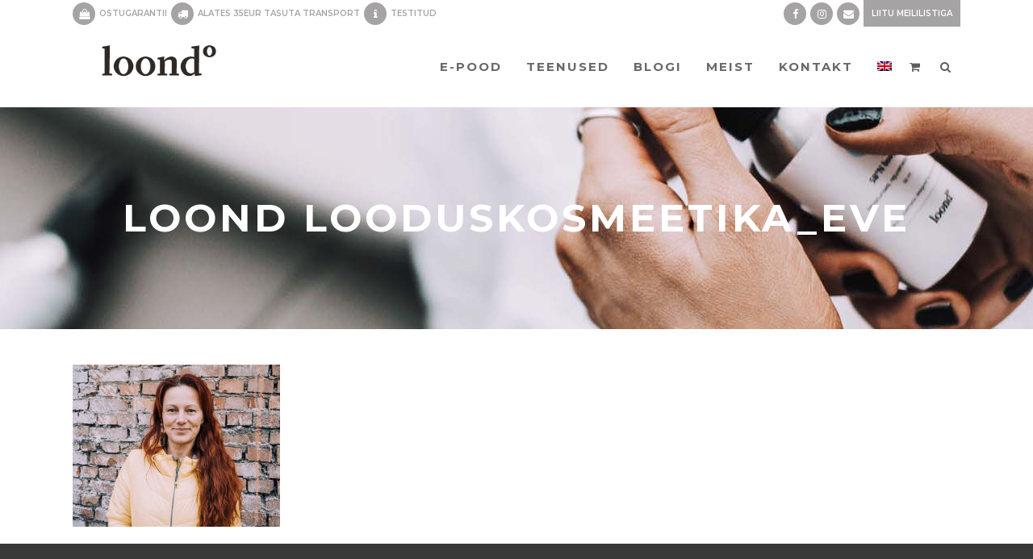

--- FILE ---
content_type: text/html; charset=UTF-8
request_url: https://loond.eu/spa-tooted-eestimaa-puhtast-loodusest/eve/
body_size: 16025
content:
<!DOCTYPE html><html lang="et"><head><meta charset="UTF-8"/><link rel="profile" href="http://gmpg.org/xfn/11"/><meta name=viewport content="width=device-width,initial-scale=1,user-scalable=no"><title>Loond looduskosmeetika_eve - loond&deg;</title><link rel="stylesheet" href="https://loond.eu/wp-content/cache/min/1/98e124d422aeb343666df90e7b0e034d.css" data-minify="1" /><link rel="alternate" hreflang="en" href="https://loond.eu/en/spa-cosmetics-from-pure-nordic-nature-contacts/eve-2/" /><link rel="alternate" hreflang="et" href="https://loond.eu/spa-tooted-eestimaa-puhtast-loodusest/eve/" /><meta name="robots" content="max-snippet:-1, max-image-preview:large, max-video-preview:-1"/><link rel="canonical" href="https://loond.eu/spa-tooted-eestimaa-puhtast-loodusest/eve/" /><meta property="og:locale" content="et_EE" /><meta property="og:type" content="article" /><meta property="og:title" content="Loond looduskosmeetika_eve - loond&deg;" /><meta property="og:url" content="https://loond.eu/spa-tooted-eestimaa-puhtast-loodusest/eve/" /><meta property="og:site_name" content="loond&deg;" /><meta property="og:image" content="https://loond.eu/wp-content/uploads/2018/12/eve.jpg" /><meta property="og:image:secure_url" content="https://loond.eu/wp-content/uploads/2018/12/eve.jpg" /><meta property="og:image:width" content="257" /><meta property="og:image:height" content="201" /><meta name="twitter:card" content="summary" /><meta name="twitter:title" content="Loond looduskosmeetika_eve - loond&deg;" /><meta name="twitter:image" content="https://loond.eu/wp-content/uploads/2018/12/eve.jpg" /> <script type='application/ld+json' class='yoast-schema-graph yoast-schema-graph--main'>{"@context":"https://schema.org","@graph":[{"@type":"WebSite","@id":"https://loond.eu/#website","url":"https://loond.eu/","name":"loond&deg;","description":"P&otilde;hjamaine t&auml;ht looduskosmeetikas","potentialAction":{"@type":"SearchAction","target":"https://loond.eu/?s={search_term_string}","query-input":"required name=search_term_string"}},{"@type":"WebPage","@id":"https://loond.eu/spa-tooted-eestimaa-puhtast-loodusest/eve/#webpage","url":"https://loond.eu/spa-tooted-eestimaa-puhtast-loodusest/eve/","inLanguage":"et","name":"Loond looduskosmeetika_eve - loond&deg;","isPartOf":{"@id":"https://loond.eu/#website"},"datePublished":"2018-12-13T15:07:45+00:00","dateModified":"2018-12-13T15:08:05+00:00"}]}</script> <link rel='dns-prefetch' href='//chimpstatic.com' /><link rel='dns-prefetch' href='//fonts.googleapis.com' /><link rel='dns-prefetch' href='//s.w.org' /><link rel="alternate" type="application/rss+xml" title="loond&deg; &raquo; RSS" href="https://loond.eu/feed/" /><link rel="alternate" type="application/rss+xml" title="loond&deg; &raquo; Kommentaaride RSS" href="https://loond.eu/comments/feed/" /><link rel="alternate" type="application/rss+xml" title="loond&deg; &raquo; Loond looduskosmeetika_eve Kommentaaride RSS" href="https://loond.eu/spa-tooted-eestimaa-puhtast-loodusest/eve/feed/" /> <script type="text/javascript">window._wpemojiSettings = {"baseUrl":"https:\/\/s.w.org\/images\/core\/emoji\/12.0.0-1\/72x72\/","ext":".png","svgUrl":"https:\/\/s.w.org\/images\/core\/emoji\/12.0.0-1\/svg\/","svgExt":".svg","source":{"concatemoji":"https:\/\/loond.eu\/wp-includes\/js\/wp-emoji-release.min.js?ver=5.3.17"}};
			!function(e,a,t){var n,r,o,i=a.createElement("canvas"),p=i.getContext&&i.getContext("2d");function s(e,t){var a=String.fromCharCode;p.clearRect(0,0,i.width,i.height),p.fillText(a.apply(this,e),0,0);e=i.toDataURL();return p.clearRect(0,0,i.width,i.height),p.fillText(a.apply(this,t),0,0),e===i.toDataURL()}function c(e){var t=a.createElement("script");t.src=e,t.defer=t.type="text/javascript",a.getElementsByTagName("head")[0].appendChild(t)}for(o=Array("flag","emoji"),t.supports={everything:!0,everythingExceptFlag:!0},r=0;r<o.length;r++)t.supports[o[r]]=function(e){if(!p||!p.fillText)return!1;switch(p.textBaseline="top",p.font="600 32px Arial",e){case"flag":return s([127987,65039,8205,9895,65039],[127987,65039,8203,9895,65039])?!1:!s([55356,56826,55356,56819],[55356,56826,8203,55356,56819])&&!s([55356,57332,56128,56423,56128,56418,56128,56421,56128,56430,56128,56423,56128,56447],[55356,57332,8203,56128,56423,8203,56128,56418,8203,56128,56421,8203,56128,56430,8203,56128,56423,8203,56128,56447]);case"emoji":return!s([55357,56424,55356,57342,8205,55358,56605,8205,55357,56424,55356,57340],[55357,56424,55356,57342,8203,55358,56605,8203,55357,56424,55356,57340])}return!1}(o[r]),t.supports.everything=t.supports.everything&&t.supports[o[r]],"flag"!==o[r]&&(t.supports.everythingExceptFlag=t.supports.everythingExceptFlag&&t.supports[o[r]]);t.supports.everythingExceptFlag=t.supports.everythingExceptFlag&&!t.supports.flag,t.DOMReady=!1,t.readyCallback=function(){t.DOMReady=!0},t.supports.everything||(n=function(){t.readyCallback()},a.addEventListener?(a.addEventListener("DOMContentLoaded",n,!1),e.addEventListener("load",n,!1)):(e.attachEvent("onload",n),a.attachEvent("onreadystatechange",function(){"complete"===a.readyState&&t.readyCallback()})),(n=t.source||{}).concatemoji?c(n.concatemoji):n.wpemoji&&n.twemoji&&(c(n.twemoji),c(n.wpemoji)))}(window,document,window._wpemojiSettings);</script> <style type="text/css">img.wp-smiley,img.emoji{display:inline!important;border:none!important;box-shadow:none!important;height:1em!important;width:1em!important;margin:0 .07em!important;vertical-align:-0.1em!important;background:none!important;padding:0!important}</style><style id='rs-plugin-settings-inline-css' type='text/css'></style><style id='woocommerce-inline-inline-css' type='text/css'>.woocommerce form .form-row .required{visibility:visible}</style><style id='stockholm-style-dynamic-responsive-inline-css' type='text/css'>.projects_holder.standard article .portfolio_description,.projects_holder.standard_no_space article .portfolio_description{padding-top:25px}.gform_wrapper input[type=text],.gform_wrapper textarea{border:1px solid #a5a3a4}blockquote.with_quote_icon{display:inline}.mc4wp-form-theme input[type=submit]{margin-top:5px}.nf-form-fields-required{display:none}::-moz-placeholder{color:inherit!important;opacity:1!important}:-moz-placeholder{color:inherit!important;opacity:1!important}::-webkit-input-placeholder{color:inherit!important;opacity:1!important}:-ms-input-placeholder{color:inherit!important;opacity:1!important}.qbutton{font-size:14px}body.blog .title h1 span{display:none}body.blog .title h1:after{content:'LOOND looduskosmeetika blogi'}.nf-form-title{padding-bottom:5px}.ninja-forms-form-wrap{margin-top:10px}.field-wrap input[type="button"]{position:relative;display:inline-block;width:auto;height:40px;line-height:40px;margin:0;padding:0 22px;border:2px solid #e6ae48;font-size:14px;font-weight:600;font-family:inherit;text-align:left;color:#fff;background-color:#e6ae48;text-decoration:none;cursor:pointer;outline:0;font-style:normal;text-transform:uppercase;text-shadow:none;letter-spacing:1px;white-space:nowrap;border-radius:0}.field-wrap input[type="button"]:hover{background-color:transparent;color:#e6ae48}.single-product p{line-height:28px;margin-bottom:5px}.product_meta{margin:30px 0 10px 0}.woocommerce .product h1.product_title{margin-bottom:20px}.sku_wrapper{display:none!important}.product_meta .tagged_as{display:none!important}.related.products{display:none}li.cat-item ul.children{margin-left:10px}.post_info .time{display:none}.meta{display:block}.additional_information_tab{display:none!important}.product_title.entry-title{color:#393939;font-size:24px;letter-spacing:1px;font-weight:800;line-height:24px}.title_subtitle_holder_inner h2{color:#fff;font-size:48px;line-height:60px;letter-spacing:4px}@media only screen and (max-width:480px){.title_subtitle_holder_inner h2{font-size:18px;line-height:1.25em}}@media only screen and (min-width:481px) and (max-width:600px){.title_subtitle_holder_inner h2{font-size:24px;line-height:1.25em}}@media only screen and (min-width:601px) and (max-width:768px){.title_subtitle_holder_inner h2{font-size:30px;line-height:1.25em}}@media only screen and (min-width:769px) and (max-width:1000px){.title_subtitle_holder_inner h2{font-size:38px;line-height:1.25em}}.fa-stack.q_icon_shortcode.circle.q_font_awsome_icon_holder.q_font_awsome_icon_circle.\32 4px{font-size:13px;margin:0 5px 0 0}.top-tekst{font-size:10px;margin-right:5px;color:#a5a3a4;font-weight:600}.telli{background:#a5a3a4;padding:10px;font-size:10px;text-transform:uppercase;color:#fff;font-weight:600}@media only screen and (min-width:1001px){.page-id-20634 .fa-stack.q_icon_shortcode.circle.q_font_awsome_icon_holder.q_font_awsome_icon_circle.\32 4px a>.fa,.page-id-21947 .fa-stack.q_icon_shortcode.circle.q_font_awsome_icon_holder.q_font_awsome_icon_circle.\32 4px a>.fa{color:#a5a3a4}.page-id-20634 .fa-stack.q_icon_shortcode.circle.q_font_awsome_icon_holder.q_font_awsome_icon_circle.\32 4px,.page-id-21947 .fa-stack.q_icon_shortcode.circle.q_font_awsome_icon_holder.q_font_awsome_icon_circle.\32 4px{background-color:#ffffff!important}}@media only screen and (max-width:1001px){.header_top .left,.header_top .right{margin:10px 0}.page-id-20634 .top-tekst,.page-id-21947 .top-tekst{color:#a5a3a4!important}}@media only screen and (min-width:1001px){.header_top .right{float:right;margin-left:-130px}.q_logo{top:42%;left:0}}.shopping_cart_outer{display:table!important}.ywgc_have_code{display:none}.form-row.form-row-wide.mailchimp-newsletter label{display:inline-block!important}</style><link rel='stylesheet' id='stockholm-google-fonts-css' href='https://fonts.googleapis.com/css?family=Raleway%3A100%2C100i%2C200%2C200i%2C300%2C300i%2C400%2C400i%2C500%2C500i%2C600%2C600i%2C700%2C700i%2C800%2C800i%2C900%2C900i%7CCrete+Round%3A100%2C100i%2C200%2C200i%2C300%2C300i%2C400%2C400i%2C500%2C500i%2C600%2C600i%2C700%2C700i%2C800%2C800i%2C900%2C900i%7CMontserrat%3A100%2C100i%2C200%2C200i%2C300%2C300i%2C400%2C400i%2C500%2C500i%2C600%2C600i%2C700%2C700i%2C800%2C800i%2C900%2C900i&#038;subset=latin%2Clatin-ext&#038;ver=1.0.0' type='text/css' media='all' /><style id='wpgdprc.css-inline-css' type='text/css'>div.wpgdprc .wpgdprc-switch .wpgdprc-switch-inner:before{content:'Yes'}div.wpgdprc .wpgdprc-switch .wpgdprc-switch-inner:after{content:'No'}</style> <script type='text/javascript' src='https://loond.eu/wp-includes/js/jquery/jquery.js?ver=1.12.4-wp'></script> <script type='text/javascript' src='https://loond.eu/wp-includes/js/jquery/jquery-migrate.min.js?ver=1.4.1'></script> <script type='text/javascript' src='https://loond.eu/wp-content/plugins/revslider/public/assets/js/revolution.tools.min.js?ver=6.0'></script> <script type='text/javascript' src='https://loond.eu/wp-content/plugins/revslider/public/assets/js/rs6.min.js?ver=6.1.5'></script> <script type='text/javascript' src='https://loond.eu/wp-content/plugins/woocommerce/assets/js/jquery-blockui/jquery.blockUI.min.js?ver=2.70'></script> <script type='text/javascript'>/* <![CDATA[ */ var wc_add_to_cart_params = {"ajax_url":"\/wp-admin\/admin-ajax.php","wc_ajax_url":"\/?wc-ajax=%%endpoint%%","i18n_view_cart":"Vaata ostukorvi","cart_url":"https:\/\/loond.eu\/ostukorv\/","is_cart":"","cart_redirect_after_add":"no"}; /* ]]> */</script> <script type='text/javascript' src='https://loond.eu/wp-content/plugins/woocommerce/assets/js/frontend/add-to-cart.min.js?ver=3.9.1'></script> <script type='text/javascript' src='https://loond.eu/wp-content/plugins/js_composer/assets/js/vendors/woocommerce-add-to-cart.js?ver=6.1'></script> <link rel='https://api.w.org/' href='https://loond.eu/wp-json/' /><link rel="EditURI" type="application/rsd+xml" title="RSD" href="https://loond.eu/xmlrpc.php?rsd" /><link rel="wlwmanifest" type="application/wlwmanifest+xml" href="https://loond.eu/wp-includes/wlwmanifest.xml" /><meta name="generator" content="WordPress 5.3.17" /><meta name="generator" content="WooCommerce 3.9.1" /><link rel='shortlink' href='https://loond.eu/?p=23081' /><link rel="alternate" type="application/json+oembed" href="https://loond.eu/wp-json/oembed/1.0/embed?url=https%3A%2F%2Floond.eu%2Fspa-tooted-eestimaa-puhtast-loodusest%2Feve%2F" /><link rel="alternate" type="text/xml+oembed" href="https://loond.eu/wp-json/oembed/1.0/embed?url=https%3A%2F%2Floond.eu%2Fspa-tooted-eestimaa-puhtast-loodusest%2Feve%2F&#038;format=xml" /><meta name="generator" content="WPML ver:4.3.6 stt:1,15;" />  <script>(function(h,o,t,j,a,r){
        h.hj=h.hj||function(){(h.hj.q=h.hj.q||[]).push(arguments)};
        h._hjSettings={hjid:415936,hjsv:5};
        a=o.getElementsByTagName('head')[0];
        r=o.createElement('script');r.async=1;
        r.src=t+h._hjSettings.hjid+j+h._hjSettings.hjsv;
        a.appendChild(r);
    })(window,document,'//static.hotjar.com/c/hotjar-','.js?sv=');</script><meta name="referrer" content="always"/> <noscript><style>.woocommerce-product-gallery{opacity:1!important}</style></noscript> <script async src="https://www.googletagmanager.com/gtag/js?id=UA-91146951-1"></script> <script>window.dataLayer = window.dataLayer || [];
                  function gtag(){dataLayer.push(arguments);}
                  gtag("js", new Date());
                  gtag("config", "UA-91146951-1",{"anonymize_ip":true, "cookie_domain":"auto"});</script> <script>(window.gaDevIds=window.gaDevIds||[]).push('5CDcaG');</script><meta name="generator" content="Powered by WPBakery Page Builder - drag and drop page builder for WordPress."/><meta name="generator" content="Powered by Slider Revolution 6.1.5 - responsive, Mobile-Friendly Slider Plugin for WordPress with comfortable drag and drop interface." /><link rel="icon" href="https://loond.eu/wp-content/uploads/2018/02/cropped-loond_favicon-1-32x32.png" sizes="32x32" /><link rel="icon" href="https://loond.eu/wp-content/uploads/2018/02/cropped-loond_favicon-1-192x192.png" sizes="192x192" /><link rel="apple-touch-icon-precomposed" href="https://loond.eu/wp-content/uploads/2018/02/cropped-loond_favicon-1-180x180.png" /><meta name="msapplication-TileImage" content="https://loond.eu/wp-content/uploads/2018/02/cropped-loond_favicon-1-270x270.png" />  <script>!function(f,b,e,v,n,t,s){if(f.fbq)return;n=f.fbq=function(){n.callMethod?
				n.callMethod.apply(n,arguments):n.queue.push(arguments)};if(!f._fbq)f._fbq=n;
				n.push=n;n.loaded=!0;n.version='2.0';n.agent='dvpixelcaffeinewordpress';n.queue=[];t=b.createElement(e);t.async=!0;
				t.src=v;s=b.getElementsByTagName(e)[0];s.parentNode.insertBefore(t,s)}(window,
				document,'script','https://connect.facebook.net/en_US/fbevents.js');
			
			var aepc_pixel = {"pixel_id":"166646387322318","user":[],"enable_advanced_events":"yes","fire_delay":"30","enable_viewcontent":"yes","enable_addtocart":"yes","enable_addtowishlist":"no","enable_initiatecheckout":"yes","enable_addpaymentinfo":"no","enable_purchase":"yes","allowed_params":{"AddToCart":["value","currency","content_category","content_name","content_type","content_ids"],"AddToWishlist":["value","currency","content_category","content_name","content_type","content_ids"]}},
				aepc_pixel_args = [],
				aepc_extend_args = function( args ) {
					if ( typeof args === 'undefined' ) {
						args = {};
					}

					for(var key in aepc_pixel_args)
						args[key] = aepc_pixel_args[key];

					return args;
				};

			// Extend args
			if ( 'yes' === aepc_pixel.enable_advanced_events ) {
				aepc_pixel_args.userAgent = navigator.userAgent;
				aepc_pixel_args.language = navigator.language;

				if ( document.referrer.indexOf( document.domain ) < 0 ) {
					aepc_pixel_args.referrer = document.referrer;
				}
			}

						fbq('init', aepc_pixel.pixel_id, aepc_pixel.user);

						setTimeout( function() {
				fbq('track', "PageView", aepc_pixel_args);
			}, aepc_pixel.fire_delay * 1000 );</script> <noscript><img height="1" width="1" style="display:none" src="https://www.facebook.com/tr?id=166646387322318&ev=PageView&noscript=1" /></noscript>  <script type="text/javascript">function setREVStartSize(t){try{var h,e=document.getElementById(t.c).parentNode.offsetWidth;if(e=0===e||isNaN(e)?window.innerWidth:e,t.tabw=void 0===t.tabw?0:parseInt(t.tabw),t.thumbw=void 0===t.thumbw?0:parseInt(t.thumbw),t.tabh=void 0===t.tabh?0:parseInt(t.tabh),t.thumbh=void 0===t.thumbh?0:parseInt(t.thumbh),t.tabhide=void 0===t.tabhide?0:parseInt(t.tabhide),t.thumbhide=void 0===t.thumbhide?0:parseInt(t.thumbhide),t.mh=void 0===t.mh||""==t.mh||"auto"===t.mh?0:parseInt(t.mh,0),"fullscreen"===t.layout||"fullscreen"===t.l)h=Math.max(t.mh,window.innerHeight);else{for(var i in t.gw=Array.isArray(t.gw)?t.gw:[t.gw],t.rl)void 0!==t.gw[i]&&0!==t.gw[i]||(t.gw[i]=t.gw[i-1]);for(var i in t.gh=void 0===t.el||""===t.el||Array.isArray(t.el)&&0==t.el.length?t.gh:t.el,t.gh=Array.isArray(t.gh)?t.gh:[t.gh],t.rl)void 0!==t.gh[i]&&0!==t.gh[i]||(t.gh[i]=t.gh[i-1]);var r,a=new Array(t.rl.length),n=0;for(var i in t.tabw=t.tabhide>=e?0:t.tabw,t.thumbw=t.thumbhide>=e?0:t.thumbw,t.tabh=t.tabhide>=e?0:t.tabh,t.thumbh=t.thumbhide>=e?0:t.thumbh,t.rl)a[i]=t.rl[i]<window.innerWidth?0:t.rl[i];for(var i in r=a[0],a)r>a[i]&&0<a[i]&&(r=a[i],n=i);var d=e>t.gw[n]+t.tabw+t.thumbw?1:(e-(t.tabw+t.thumbw))/t.gw[n];h=t.gh[n]*d+(t.tabh+t.thumbh)}void 0===window.rs_init_css&&(window.rs_init_css=document.head.appendChild(document.createElement("style"))),document.getElementById(t.c).height=h,window.rs_init_css.innerHTML+="#"+t.c+"_wrapper { height: "+h+"px }"}catch(t){console.log("Failure at Presize of Slider:"+t)}};</script> <noscript><style>.wpb_animate_when_almost_visible{opacity:1}</style></noscript></head><body class="attachment attachment-template-default attachmentid-23081 attachment-jpeg theme-stockholm stockholm-core-1.2.1 woocommerce-no-js select-child-theme-ver-1.0.0 select-theme-ver-5.2.1 wpb-js-composer js-comp-ver-6.1 vc_responsive"><div class="wrapper"><div class="wrapper_inner"> <a id='back_to_top' href='#'> <span class="fa-stack"> <i class="fa fa-angle-up"></i> </span> </a><header class="page_header scrolled_not_transparent has_top has_woocommerce_dropdown scroll_top has_header_fixed_right stick"><div class="header_inner clearfix"><form role="search" id="searchform" action="https://loond.eu/" class="qode_search_form" method="get"><div class="container"><div class="container_inner clearfix"> <i class="fa fa-search"></i> <input type="text" placeholder="Otsing" name="s" class="qode_search_field" autocomplete="off"/> <input type="submit" value="Import"/><div class="qode_search_close"> <a href="#"><i class="fa fa-times"></i></a></div></div></div></form><div class="header_top_bottom_holder"><div class="header_top clearfix" ><div class="container"><div class="container_inner clearfix"><div class="left"><div class="inner"><div class="widget_text header-widget widget_custom_html header-left-widget"><div class="textwidget custom-html-widget"><span class="fa-stack q_icon_shortcode circle q_font_awsome_icon_holder q_font_awsome_icon_circle 24px " style="color: #ffffff;background-color: #a5a3a4; "><a href="https://loond.eu/kkk/#ostugarantii" target="_self" rel="noopener noreferrer"><i class="fa fa-shopping-bag"></i></a></span><a href="https://loond.eu/kkk/#ostugarantii" class="top-tekst">OSTUGARANTII</a><span class="fa-stack q_icon_shortcode circle q_font_awsome_icon_holder q_font_awsome_icon_circle 24px " style="color: #ffffff;background-color: #a5a3a4; "><a href="https://loond.eu/kkk/#transport" target="_self" rel="noopener noreferrer"><i class="fa fa-truck"></i></a></span><a href="https://loond.eu/kkk/#transport" class="top-tekst">ALATES 35EUR TASUTA TRANSPORT</a><span class="fa-stack q_icon_shortcode circle q_font_awsome_icon_holder q_font_awsome_icon_circle 24px " style="color: #ffffff;background-color: #a5a3a4; "><a href="https://loond.eu/kkk/#testitud" target="_self" rel="noopener noreferrer"><i class="fa fa-info"></i></a></span><a href="https://loond.eu/kkk/#testitud" class="top-tekst">TESTITUD</a></div></div></div></div><div class="right"><div class="inner"><div class="widget_text header-widget widget_custom_html header-right-widget"><div class="textwidget custom-html-widget"><span class="fa-stack q_icon_shortcode circle q_font_awsome_icon_holder q_font_awsome_icon_circle 24px " style="color: #ffffff;background-color: #a5a3a4; "><a href="https://www.facebook.com/loondnordic/" target="_blank" rel="noopener noreferrer"><i class="fa fa-facebook"></i></a></span><span class="fa-stack q_icon_shortcode circle q_font_awsome_icon_holder q_font_awsome_icon_circle 24px " style="color: #ffffff;background-color: #a5a3a4; "><a href="https://www.instagram.com/loondnordic/" target="_blank" rel="noopener noreferrer"><i class="fa fa-instagram"></i></a></span><span class="fa-stack q_icon_shortcode circle q_font_awsome_icon_holder q_font_awsome_icon_circle 24px " style="color: #ffffff;background-color: #a5a3a4; "><a href="mailto:info@loond.eu" target="_self" rel="noopener noreferrer"><i class="fa fa-envelope"></i></a></span><a class="telli" href="https://loond.eu/#lopp" target="_blank" rel="noopener noreferrer">Liitu meililistiga</a></div></div></div></div></div></div></div><div class="header_bottom clearfix" ><div class="container"><div class="container_inner clearfix" ><div class="header_inner_left"><div class="mobile_menu_button"><span><i class="fa fa-bars"></i></span></div><div class="logo_wrapper"><div class="q_logo"> <a href="https://loond.eu/"> <img class="normal" src="https://loond.eu/wp-content/uploads/2020/02/loond-must-logo.png" alt="Logo"/> <img class="light" src="https://loond.eu/wp-content/uploads/2020/02/loond-valge-logo.png" alt="Logo"/> <img class="dark" src="https://loond.eu/wp-content/uploads/2020/02/loond-must-logo.png" alt="Logo"/> <img class="sticky" src="https://loond.eu/wp-content/uploads/2017/08/loond-must-logo-web.png" alt="Logo"/> </a></div></div></div><div class="header_inner_right"><div class="side_menu_button_wrapper right"><div class="shopping_cart_outer"><div class="shopping_cart_inner"><div class="shopping_cart_header"> <a class="header_cart" href="https://loond.eu/ostukorv/"><i class="fa fa-shopping-cart"></i></a><div class="shopping_cart_dropdown"><div class="shopping_cart_dropdown_inner"><ul class="woocommerce-mini-cart cart_list product_list_widget"><li>Ostukorvis ei ole tooteid.</li></ul></div> <a href="https://loond.eu/ostukorv/" class="qbutton dark small view-cart">Ostukorv</a> <span class="total">Kokku:<span><span class="woocommerce-Price-amount amount"><span class="woocommerce-Price-currencySymbol">&euro;</span>&nbsp;0,00</span></span></span></div></div></div></div><div class="side_menu_button"> <a class="search_button from_window_top" href="javascript:void(0)"> <i class="fa fa-search"></i> </a></div></div></div><nav class="main_menu drop_down right"><ul id="menu-peamenuu" class=""><li id="nav-menu-item-22720" class="menu-item menu-item-type-post_type menu-item-object-page narrow"><a href="https://loond.eu/loond-looduskosmeetika-tooted/" class=""><i class="menu_icon fa blank"></i><span class="menu-text">E-pood</span><span class="plus"></span></a></li><li id="nav-menu-item-22717" class="menu-item menu-item-type-post_type menu-item-object-page narrow"><a href="https://loond.eu/firmakingid-ja-meeskonnauritused/" class=""><i class="menu_icon fa blank"></i><span class="menu-text">Teenused</span><span class="plus"></span></a></li><li id="nav-menu-item-22719" class="menu-item menu-item-type-post_type menu-item-object-page narrow"><a href="https://loond.eu/looduskosmeetika-blogi/" class=""><i class="menu_icon fa blank"></i><span class="menu-text">Blogi</span><span class="plus"></span></a></li><li id="nav-menu-item-22721" class="menu-item menu-item-type-post_type menu-item-object-page narrow"><a href="https://loond.eu/loond-looduskosmeetika-lugu/" class=""><i class="menu_icon fa blank"></i><span class="menu-text">Meist</span><span class="plus"></span></a></li><li id="nav-menu-item-22718" class="menu-item menu-item-type-post_type menu-item-object-page narrow"><a href="https://loond.eu/spa-tooted-eestimaa-puhtast-loodusest/" class=""><i class="menu_icon fa blank"></i><span class="menu-text">Kontakt</span><span class="plus"></span></a></li><li id="nav-menu-item-wpml-ls-16-en" class="menu-item wpml-ls-slot-16 wpml-ls-item wpml-ls-item-en wpml-ls-menu-item wpml-ls-first-item wpml-ls-last-item menu-item-type-wpml_ls_menu_item menu-item-object-wpml_ls_menu_item narrow"><a href="https://loond.eu/en/spa-cosmetics-from-pure-nordic-nature-contacts/eve-2/" class=""><i class="menu_icon fa blank"></i><span class="menu-text"><img class="wpml-ls-flag" src="https://loond.eu/wp-content/plugins/sitepress-multilingual-cms/res/flags/en.png" alt="English"></span><span class="plus"></span></a></li></ul></nav><nav class="mobile_menu"><ul id="menu-peamenuu-1" class=""><li id="mobile-menu-item-22720" class="menu-item menu-item-type-post_type menu-item-object-page "><a href="https://loond.eu/loond-looduskosmeetika-tooted/" class=""><span>E-pood</span></a><span class="mobile_arrow"><i class="fa fa-angle-right"></i><i class="fa fa-angle-down"></i></span></li><li id="mobile-menu-item-22717" class="menu-item menu-item-type-post_type menu-item-object-page "><a href="https://loond.eu/firmakingid-ja-meeskonnauritused/" class=""><span>Teenused</span></a><span class="mobile_arrow"><i class="fa fa-angle-right"></i><i class="fa fa-angle-down"></i></span></li><li id="mobile-menu-item-22719" class="menu-item menu-item-type-post_type menu-item-object-page "><a href="https://loond.eu/looduskosmeetika-blogi/" class=""><span>Blogi</span></a><span class="mobile_arrow"><i class="fa fa-angle-right"></i><i class="fa fa-angle-down"></i></span></li><li id="mobile-menu-item-22721" class="menu-item menu-item-type-post_type menu-item-object-page "><a href="https://loond.eu/loond-looduskosmeetika-lugu/" class=""><span>Meist</span></a><span class="mobile_arrow"><i class="fa fa-angle-right"></i><i class="fa fa-angle-down"></i></span></li><li id="mobile-menu-item-22718" class="menu-item menu-item-type-post_type menu-item-object-page "><a href="https://loond.eu/spa-tooted-eestimaa-puhtast-loodusest/" class=""><span>Kontakt</span></a><span class="mobile_arrow"><i class="fa fa-angle-right"></i><i class="fa fa-angle-down"></i></span></li><li id="mobile-menu-item-wpml-ls-16-en" class="menu-item wpml-ls-slot-16 wpml-ls-item wpml-ls-item-en wpml-ls-menu-item wpml-ls-first-item wpml-ls-last-item menu-item-type-wpml_ls_menu_item menu-item-object-wpml_ls_menu_item "><a href="https://loond.eu/en/spa-cosmetics-from-pure-nordic-nature-contacts/eve-2/" class=""><span><img class="wpml-ls-flag" src="https://loond.eu/wp-content/plugins/sitepress-multilingual-cms/res/flags/en.png" alt="English"></span></a><span class="mobile_arrow"><i class="fa fa-angle-right"></i><i class="fa fa-angle-down"></i></span></li></ul></nav></div></div></div></div></div></header><div class="content content_top_margin_none"><div class="content_inner"><div class="title_outer title_without_animation" data-height="275"><div class="title position_center has_fixed_background standard_title" style="background-size:1918px auto;;background-image:url(https://loond.eu/wp-content/uploads/2018/04/loodustooted-loond-1.jpg);;height:275px;"><div class="image not_responsive"> <img src="https://loond.eu/wp-content/uploads/2018/04/loodustooted-loond-1.jpg" alt="Title Image" /></div><div class="title_holder" style="height:275px;"><div class="container"><div class="container_inner clearfix"><div class="title_subtitle_holder" ><div class="title_subtitle_holder_inner"><h1 ><span>Loond looduskosmeetika_eve</span></h1></div></div></div></div></div></div></div><div class="container" ><div class="container_inner default_template_holder clearfix" ><p class="attachment"><a href='https://loond.eu/wp-content/uploads/2018/12/eve.jpg'><img width="257" height="201" src="https://loond.eu/wp-content/uploads/2018/12/eve.jpg" class="attachment-medium size-medium" alt="Loond looduskosmeetika_eve" /></a></p></div></div></div></div><footer class="qodef-page-footer footer_border_columns"><div class="footer_inner clearfix"><div class="footer_top_holder"><div class="footer_top "><div class="container"><div class="container_inner"><div class="four_columns clearfix"><div class="qode_column column1"><div class="column_inner"><div id="media_image-2" class="widget widget_media_image"><img width="200" height="70" src="https://loond.eu/wp-content/uploads/2017/09/loond-valge-logo-web-raamita.png" class="image wp-image-22240 attachment-full size-full" alt="" style="max-width: 100%; height: auto;" /></div><div id="text-2" class="widget widget_text"><div class="textwidget"><p>LoondSPA OÜ<br /> Pentremäe, Kohila vald, Raplamaa, Estonia<br /><div class="separator transparent center " style="margin-top:20px"></div></p><p><span class='q_social_icon_holder with_link normal_social' data-hover-color=#ffffff><a href='https://www.facebook.com/loondnordic/' target='_blank' rel="noopener noreferrer"><span class='social_icon social_facebook_circle large simple_social' style='color: #a5a3a4;'></span></a></span><span class='q_social_icon_holder with_link normal_social' data-hover-color=#ffffff><a href='https://www.instagram.com/loondnordic/' target='_blank' rel="noopener noreferrer"><span class='social_icon social_instagram_circle large simple_social' style='color: #a5a3a4;'></span></a></span></p></div></div></div></div><div class="qode_column column2"><div class="column_inner"><div id="text-5" class="widget widget_text"><h4>Uudised meilile</h4><div class="textwidget"><p>Boonusena <strong>kosmeetika koostisosade BLACK LISTI</strong> ja <strong>sooduskood</strong> meilile.</p></div></div><div id="gform_widget-2" class="widget gform_widget"><div class='gf_browser_unknown gform_wrapper' id='gform_wrapper_12' ><div id='gf_12' class='gform_anchor' tabindex='-1'></div><form method='post' enctype='multipart/form-data' id='gform_12' action='/spa-tooted-eestimaa-puhtast-loodusest/eve/#gf_12'><div class='gform_body'><ul id='gform_fields_12' class='gform_fields top_label form_sublabel_below description_below'><li id='field_12_2' class='gfield field_sublabel_below field_description_below gfield_visibility_visible' ><label class='gfield_label' for='input_12_2' ></label><div class='ginput_container ginput_container_email'> <input name='input_2' id='input_12_2' type='text' value='' class='medium' tabindex='1' placeholder='E-post' aria-invalid="false" /></div></li><li id='field_12_1' class='gfield gfield_contains_required field_sublabel_below field_description_below gfield_visibility_visible' ><div class='ginput_container ginput_container_checkbox'><ul class='gfield_checkbox' id='input_12_1'><li class='gchoice_12_1'> <input name='input_1' type='checkbox' value='1' id='choice_12_1' tabindex='2' /> <label for='choice_12_1' id='label_12_1'>Nõustun <a target="”_blank”" href="https://loond.eu/privaatsuspoliitika/”">privaatsustingimustega</a></label></li></ul></div></li></ul></div><div class='gform_footer top_label'> <input type='submit' id='gform_submit_button_12' class='gform_button button' value='Telli' tabindex='3' onclick='if(window["gf_submitting_12"]){return false;} window["gf_submitting_12"]=true; ' onkeypress='if( event.keyCode == 13 ){ if(window["gf_submitting_12"]){return false;} window["gf_submitting_12"]=true; jQuery("#gform_12").trigger("submit",[true]); }' /> <input type='hidden' class='gform_hidden' name='is_submit_12' value='1' /> <input type='hidden' class='gform_hidden' name='gform_submit' value='12' /> <input type='hidden' class='gform_hidden' name='gform_unique_id' value='' /> <input type='hidden' class='gform_hidden' name='state_12' value='WyJbXSIsImRkODE3YTQ2ODUwYTM4Y2EyNzMyZWZhZGUwYWQ2M2I5Il0=' /> <input type='hidden' class='gform_hidden' name='gform_target_page_number_12' id='gform_target_page_number_12' value='0' /> <input type='hidden' class='gform_hidden' name='gform_source_page_number_12' id='gform_source_page_number_12' value='1' /> <input type='hidden' name='gform_field_values' value='' /></div></form></div><script type='text/javascript'>jQuery(document).bind('gform_post_render', function(event, formId, currentPage){if(formId == 12) {if(typeof Placeholders != 'undefined'){
                        Placeholders.enable();
                    }} } );jQuery(document).bind('gform_post_conditional_logic', function(event, formId, fields, isInit){} );</script><script type='text/javascript'>jQuery(document).ready(function(){jQuery(document).trigger('gform_post_render', [12, 1]) } );</script></div></div></div><div class="qode_column column3"><div class="column_inner"><div id="recent-posts-2" class="widget widget_recent_entries"><h4>BLOGI</h4><ul><li> <a href="https://loond.eu/ravimuda-vagi-kehamuda-ning-selle-kasutamine/">Ravimuda vägi! Kehamuda ning selle kasutamine</a></li><li> <a href="https://loond.eu/buduaari-lemmik-2020-aveli-janes-testib-loond57n-stardikomplekti/">&#8220;Buduaari Lemmik 2020&#8221; Aveli Jänes testib loond57°N stardikomplekti</a></li></ul></div><div id="nav_menu-4" class="widget widget_nav_menu"><h4>OSTUINFO</h4><div class="menu-footer_menu-container"><ul id="menu-footer_menu" class="menu"><li id="menu-item-23176" class="menu-item menu-item-type-post_type menu-item-object-page menu-item-23176"><a href="https://loond.eu/loond-edasimuujad/">Edasimüüjad</a></li><li id="menu-item-22804" class="menu-item menu-item-type-post_type menu-item-object-page menu-item-privacy-policy menu-item-22804"><a href="https://loond.eu/privaatsuspoliitika/">Privaatsuspoliitika</a></li><li id="menu-item-22805" class="menu-item menu-item-type-post_type menu-item-object-page menu-item-22805"><a href="https://loond.eu/muugitingimused/">Müügitingimused</a></li></ul></div></div></div></div><div class="qode_column column4"><div class="column_inner"><div id="custom_html-6" class="widget_text widget widget_custom_html"><h4>INSTA #loondnordic</h4><div class="textwidget custom-html-widget"><div id="sb_instagram" class="sbi sbi_col_3 sbi_width_resp" style="padding-bottom: 10px;width: 100%;" data-feedid="sbi_loondnordic#9" data-res="auto" data-cols="3" data-num="9" data-shortcode-atts="{&quot;num&quot;:&quot;9&quot;,&quot;cols&quot;:&quot;3&quot;,&quot;showfollow&quot;:&quot;false&quot;}" ><div id="sbi_images" style="padding: 5px;"><div class="sbi_item sbi_type_image sbi_new sbi_transition" id="sbi_17866213096883053" data-date="1592940432"><div class="sbi_photo_wrap"> <a class="sbi_photo" href="https://www.instagram.com/p/CByg_reJLV8/" target="_blank" rel="noopener noreferrer" data-full-res="https://scontent.cdninstagram.com/v/t51.2885-15/104528175_1749278811880114_2634518266349180637_n.jpg?_nc_cat=109&#038;_nc_sid=8ae9d6&#038;_nc_ohc=mse4x6Qk344AX_pKNYx&#038;_nc_ht=scontent.cdninstagram.com&#038;oh=556aab43c207a56204126b03cd869f6c&#038;oe=5FAC47BA" data-img-src-set="{&quot;d&quot;:&quot;https:\/\/scontent.cdninstagram.com\/v\/t51.2885-15\/104528175_1749278811880114_2634518266349180637_n.jpg?_nc_cat=109&amp;_nc_sid=8ae9d6&amp;_nc_ohc=mse4x6Qk344AX_pKNYx&amp;_nc_ht=scontent.cdninstagram.com&amp;oh=556aab43c207a56204126b03cd869f6c&amp;oe=5FAC47BA&quot;,&quot;150&quot;:&quot;https:\/\/www.instagram.com\/p\/CByg_reJLV8\/media?size=t&quot;,&quot;320&quot;:&quot;https:\/\/www.instagram.com\/p\/CByg_reJLV8\/media?size=m&quot;,&quot;640&quot;:&quot;https:\/\/scontent.cdninstagram.com\/v\/t51.2885-15\/104528175_1749278811880114_2634518266349180637_n.jpg?_nc_cat=109&amp;_nc_sid=8ae9d6&amp;_nc_ohc=mse4x6Qk344AX_pKNYx&amp;_nc_ht=scontent.cdninstagram.com&amp;oh=556aab43c207a56204126b03cd869f6c&amp;oe=5FAC47BA&quot;}"> <span class="sbi-screenreader">Today in Estonia 🇪🇪 we celebrate Midsummer N</span> <img src="https://loond.eu/wp-content/plugins/instagram-feed/img/placeholder.png" alt="Today in Estonia 🇪🇪 we celebrate Midsummer Night #jaanipäev #midsummernight"> </a></div></div><div class="sbi_item sbi_type_image sbi_new sbi_transition" id="sbi_18146967832012244" data-date="1592384445"><div class="sbi_photo_wrap"> <a class="sbi_photo" href="https://www.instagram.com/p/CBh8dDdghOM/" target="_blank" rel="noopener noreferrer" data-full-res="https://scontent.cdninstagram.com/v/t51.2885-15/103470440_1125044921205078_3972797809145395550_n.jpg?_nc_cat=101&#038;_nc_sid=8ae9d6&#038;_nc_ohc=ocveV-NBZdoAX8cvNyM&#038;_nc_ht=scontent.cdninstagram.com&#038;oh=69a6dfda4124084be0412cb3e7776cf1&#038;oe=5FAC893D" data-img-src-set="{&quot;d&quot;:&quot;https:\/\/scontent.cdninstagram.com\/v\/t51.2885-15\/103470440_1125044921205078_3972797809145395550_n.jpg?_nc_cat=101&amp;_nc_sid=8ae9d6&amp;_nc_ohc=ocveV-NBZdoAX8cvNyM&amp;_nc_ht=scontent.cdninstagram.com&amp;oh=69a6dfda4124084be0412cb3e7776cf1&amp;oe=5FAC893D&quot;,&quot;150&quot;:&quot;https:\/\/www.instagram.com\/p\/CBh8dDdghOM\/media?size=t&quot;,&quot;320&quot;:&quot;https:\/\/www.instagram.com\/p\/CBh8dDdghOM\/media?size=m&quot;,&quot;640&quot;:&quot;https:\/\/scontent.cdninstagram.com\/v\/t51.2885-15\/103470440_1125044921205078_3972797809145395550_n.jpg?_nc_cat=101&amp;_nc_sid=8ae9d6&amp;_nc_ohc=ocveV-NBZdoAX8cvNyM&amp;_nc_ht=scontent.cdninstagram.com&amp;oh=69a6dfda4124084be0412cb3e7776cf1&amp;oe=5FAC893D&quot;}"> <span class="sbi-screenreader">At loond° we say: &quot;Beauty and confidence go hand </span> <img src="https://loond.eu/wp-content/plugins/instagram-feed/img/placeholder.png" alt="At loond° we say: &quot;Beauty and confidence go hand in hand&quot;⁠ ⁠ ⁠ #beauty #confidence #skincare #loondnordic⁠"> </a></div></div><div class="sbi_item sbi_type_image sbi_new sbi_transition" id="sbi_18147179275055347" data-date="1591952453"><div class="sbi_photo_wrap"> <a class="sbi_photo" href="https://www.instagram.com/p/CBVEfvSnBJb/" target="_blank" rel="noopener noreferrer" data-full-res="https://scontent.cdninstagram.com/v/t51.2885-15/103268369_118624459601566_1025193520473106527_n.jpg?_nc_cat=103&#038;_nc_sid=8ae9d6&#038;_nc_ohc=ehcaUoUonB4AX8WFCjw&#038;_nc_ht=scontent.cdninstagram.com&#038;oh=5c7eee2d2525022980d22f636aa389cd&#038;oe=5FADBED2" data-img-src-set="{&quot;d&quot;:&quot;https:\/\/scontent.cdninstagram.com\/v\/t51.2885-15\/103268369_118624459601566_1025193520473106527_n.jpg?_nc_cat=103&amp;_nc_sid=8ae9d6&amp;_nc_ohc=ehcaUoUonB4AX8WFCjw&amp;_nc_ht=scontent.cdninstagram.com&amp;oh=5c7eee2d2525022980d22f636aa389cd&amp;oe=5FADBED2&quot;,&quot;150&quot;:&quot;https:\/\/www.instagram.com\/p\/CBVEfvSnBJb\/media?size=t&quot;,&quot;320&quot;:&quot;https:\/\/www.instagram.com\/p\/CBVEfvSnBJb\/media?size=m&quot;,&quot;640&quot;:&quot;https:\/\/scontent.cdninstagram.com\/v\/t51.2885-15\/103268369_118624459601566_1025193520473106527_n.jpg?_nc_cat=103&amp;_nc_sid=8ae9d6&amp;_nc_ohc=ehcaUoUonB4AX8WFCjw&amp;_nc_ht=scontent.cdninstagram.com&amp;oh=5c7eee2d2525022980d22f636aa389cd&amp;oe=5FADBED2&quot;}"> <span class="sbi-screenreader">At loond° we say: &quot;Here comes the Sun...&quot;⁠ ⁠ </span> <img src="https://loond.eu/wp-content/plugins/instagram-feed/img/placeholder.png" alt="At loond° we say: &quot;Here comes the Sun...&quot;⁠ ⁠ ⁠ #sun #springtime #skincare #loondnordic⁠"> </a></div></div><div class="sbi_item sbi_type_image sbi_new sbi_transition" id="sbi_17966433361313697" data-date="1591779653"><div class="sbi_photo_wrap"> <a class="sbi_photo" href="https://www.instagram.com/p/CBP66JJnShw/" target="_blank" rel="noopener noreferrer" data-full-res="https://scontent.cdninstagram.com/v/t51.2885-15/103916872_3904961796243113_6231527687612096284_n.jpg?_nc_cat=104&#038;_nc_sid=8ae9d6&#038;_nc_ohc=udbQHRbojesAX9tfk2S&#038;_nc_oc=AQkhirrs-596bbtdGbG4KbBVuXeV3n6c83cys4cEseQpoHnsK5fzgQ8fWyvDBV3-ZFs&#038;_nc_ht=scontent.cdninstagram.com&#038;oh=db493e15b0c14a0158cde47a92cc634a&#038;oe=5FAD2FDD" data-img-src-set="{&quot;d&quot;:&quot;https:\/\/scontent.cdninstagram.com\/v\/t51.2885-15\/103916872_3904961796243113_6231527687612096284_n.jpg?_nc_cat=104&amp;_nc_sid=8ae9d6&amp;_nc_ohc=udbQHRbojesAX9tfk2S&amp;_nc_oc=AQkhirrs-596bbtdGbG4KbBVuXeV3n6c83cys4cEseQpoHnsK5fzgQ8fWyvDBV3-ZFs&amp;_nc_ht=scontent.cdninstagram.com&amp;oh=db493e15b0c14a0158cde47a92cc634a&amp;oe=5FAD2FDD&quot;,&quot;150&quot;:&quot;https:\/\/www.instagram.com\/p\/CBP66JJnShw\/media?size=t&quot;,&quot;320&quot;:&quot;https:\/\/www.instagram.com\/p\/CBP66JJnShw\/media?size=m&quot;,&quot;640&quot;:&quot;https:\/\/scontent.cdninstagram.com\/v\/t51.2885-15\/103916872_3904961796243113_6231527687612096284_n.jpg?_nc_cat=104&amp;_nc_sid=8ae9d6&amp;_nc_ohc=udbQHRbojesAX9tfk2S&amp;_nc_oc=AQkhirrs-596bbtdGbG4KbBVuXeV3n6c83cys4cEseQpoHnsK5fzgQ8fWyvDBV3-ZFs&amp;_nc_ht=scontent.cdninstagram.com&amp;oh=db493e15b0c14a0158cde47a92cc634a&amp;oe=5FAD2FDD&quot;}"> <span class="sbi-screenreader">Our DERM products are suitable for kids also! This</span> <img src="https://loond.eu/wp-content/plugins/instagram-feed/img/placeholder.png" alt="Our DERM products are suitable for kids also! This is lovely @saara.kadak and her gorgeous little girl, trying out loond58°N body oil! They had so much fun doing that!⁣⁠ Grab yours 👉 loond.eu⁣⁠ 📷 @itij⁣⁠ .⁣⁠ .⁣⁠ .⁣⁠ #loondnordic #organicskincare #allnatural #hempseedoil #facemist"> </a></div></div><div class="sbi_item sbi_type_image sbi_new sbi_transition" id="sbi_18023628370279764" data-date="1591606849"><div class="sbi_photo_wrap"> <a class="sbi_photo" href="https://www.instagram.com/p/CBKxUuPnBQP/" target="_blank" rel="noopener noreferrer" data-full-res="https://scontent.cdninstagram.com/v/t51.2885-15/101960084_2744152739162638_194255970082946906_n.jpg?_nc_cat=106&#038;_nc_sid=8ae9d6&#038;_nc_ohc=NNn2THzF1GkAX-JFzUx&#038;_nc_ht=scontent.cdninstagram.com&#038;oh=4aa3478ed53c8f66a2c49ce9444dba96&#038;oe=5FACF7E2" data-img-src-set="{&quot;d&quot;:&quot;https:\/\/scontent.cdninstagram.com\/v\/t51.2885-15\/101960084_2744152739162638_194255970082946906_n.jpg?_nc_cat=106&amp;_nc_sid=8ae9d6&amp;_nc_ohc=NNn2THzF1GkAX-JFzUx&amp;_nc_ht=scontent.cdninstagram.com&amp;oh=4aa3478ed53c8f66a2c49ce9444dba96&amp;oe=5FACF7E2&quot;,&quot;150&quot;:&quot;https:\/\/www.instagram.com\/p\/CBKxUuPnBQP\/media?size=t&quot;,&quot;320&quot;:&quot;https:\/\/www.instagram.com\/p\/CBKxUuPnBQP\/media?size=m&quot;,&quot;640&quot;:&quot;https:\/\/scontent.cdninstagram.com\/v\/t51.2885-15\/101960084_2744152739162638_194255970082946906_n.jpg?_nc_cat=106&amp;_nc_sid=8ae9d6&amp;_nc_ohc=NNn2THzF1GkAX-JFzUx&amp;_nc_ht=scontent.cdninstagram.com&amp;oh=4aa3478ed53c8f66a2c49ce9444dba96&amp;oe=5FACF7E2&quot;}"> <span class="sbi-screenreader">At loond° we believe in: &quot;Monday is a state of mi</span> <img src="https://loond.eu/wp-content/plugins/instagram-feed/img/placeholder.png" alt="At loond° we believe in: &quot;Monday is a state of mind&quot;⁠ ⁠ ⁠ #monday #mantra #skincare #loondnordic⁠"> </a></div></div><div class="sbi_item sbi_type_image sbi_new sbi_transition" id="sbi_17855939264011379" data-date="1591347645"><div class="sbi_photo_wrap"> <a class="sbi_photo" href="https://www.instagram.com/p/CBDC8KOn_Wb/" target="_blank" rel="noopener noreferrer" data-full-res="https://scontent.cdninstagram.com/v/t51.2885-15/101696374_722937891792203_7082653419028774314_n.jpg?_nc_cat=101&#038;_nc_sid=8ae9d6&#038;_nc_ohc=_EZ9fYM7ewEAX-_gAdN&#038;_nc_ht=scontent.cdninstagram.com&#038;oh=270d75ab5e2036a5755e4f4113909e1e&#038;oe=5FACA66B" data-img-src-set="{&quot;d&quot;:&quot;https:\/\/scontent.cdninstagram.com\/v\/t51.2885-15\/101696374_722937891792203_7082653419028774314_n.jpg?_nc_cat=101&amp;_nc_sid=8ae9d6&amp;_nc_ohc=_EZ9fYM7ewEAX-_gAdN&amp;_nc_ht=scontent.cdninstagram.com&amp;oh=270d75ab5e2036a5755e4f4113909e1e&amp;oe=5FACA66B&quot;,&quot;150&quot;:&quot;https:\/\/www.instagram.com\/p\/CBDC8KOn_Wb\/media?size=t&quot;,&quot;320&quot;:&quot;https:\/\/www.instagram.com\/p\/CBDC8KOn_Wb\/media?size=m&quot;,&quot;640&quot;:&quot;https:\/\/scontent.cdninstagram.com\/v\/t51.2885-15\/101696374_722937891792203_7082653419028774314_n.jpg?_nc_cat=101&amp;_nc_sid=8ae9d6&amp;_nc_ohc=_EZ9fYM7ewEAX-_gAdN&amp;_nc_ht=scontent.cdninstagram.com&amp;oh=270d75ab5e2036a5755e4f4113909e1e&amp;oe=5FACA66B&quot;}"> <span class="sbi-screenreader">loond58°N body oil:⁠ 💪 relieves muscle tensi</span> <img src="https://loond.eu/wp-content/plugins/instagram-feed/img/placeholder.png" alt="loond58°N body oil:⁠ 💪 relieves muscle tension, therefore is very good massage oil⁠ 💪 has an anti-aging effect 💪 due to the high content of Omega-3 fatty acids has a fat burning effect⁠ 💪 increases skin elasticity and helps maintain the skin moisture 💪 100% natural, unprocessed and derived from organic farming⁠ 💪 light and strong package is convenient to take to gym⁠ Find your&#039;s 👉loond.eu⁠ .⁠ .⁠ .⁠ #loondnordic #hempoil #fromnordics #organic #100%natural #massageoil"> </a></div></div><div class="sbi_item sbi_type_image sbi_new sbi_transition" id="sbi_17853803279028589" data-date="1591174855"><div class="sbi_photo_wrap"> <a class="sbi_photo" href="https://www.instagram.com/p/CA95XXwgFTk/" target="_blank" rel="noopener noreferrer" data-full-res="https://scontent.cdninstagram.com/v/t51.2885-15/92701831_274165493966444_505408565072343264_n.jpg?_nc_cat=106&#038;_nc_sid=8ae9d6&#038;_nc_ohc=Z3ycoeCXCt8AX91z3KZ&#038;_nc_ht=scontent.cdninstagram.com&#038;oh=03cee36f9ecbe944da85997740afe2c8&#038;oe=5FAC62B5" data-img-src-set="{&quot;d&quot;:&quot;https:\/\/scontent.cdninstagram.com\/v\/t51.2885-15\/92701831_274165493966444_505408565072343264_n.jpg?_nc_cat=106&amp;_nc_sid=8ae9d6&amp;_nc_ohc=Z3ycoeCXCt8AX91z3KZ&amp;_nc_ht=scontent.cdninstagram.com&amp;oh=03cee36f9ecbe944da85997740afe2c8&amp;oe=5FAC62B5&quot;,&quot;150&quot;:&quot;https:\/\/www.instagram.com\/p\/CA95XXwgFTk\/media?size=t&quot;,&quot;320&quot;:&quot;https:\/\/www.instagram.com\/p\/CA95XXwgFTk\/media?size=m&quot;,&quot;640&quot;:&quot;https:\/\/scontent.cdninstagram.com\/v\/t51.2885-15\/92701831_274165493966444_505408565072343264_n.jpg?_nc_cat=106&amp;_nc_sid=8ae9d6&amp;_nc_ohc=Z3ycoeCXCt8AX91z3KZ&amp;_nc_ht=scontent.cdninstagram.com&amp;oh=03cee36f9ecbe944da85997740afe2c8&amp;oe=5FAC62B5&quot;}"> <span class="sbi-screenreader">At loond° we say: &quot;Take time for yourself&quot;⁠ ⁠</span> <img src="https://loond.eu/wp-content/plugins/instagram-feed/img/placeholder.png" alt="At loond° we say: &quot;Take time for yourself&quot;⁠ ⁠ ⁠ #taketime #takecare #skincare #loondnordic⁠"> </a></div></div><div class="sbi_item sbi_type_image sbi_new sbi_transition" id="sbi_17949475321344105" data-date="1591002068"><div class="sbi_photo_wrap"> <a class="sbi_photo" href="https://www.instagram.com/p/CA4v05Zn7an/" target="_blank" rel="noopener noreferrer" data-full-res="https://scontent.cdninstagram.com/v/t51.2885-15/101190935_633991667459689_1740131674565343685_n.jpg?_nc_cat=100&#038;_nc_sid=8ae9d6&#038;_nc_ohc=XH74QsIWLhQAX_-yyrZ&#038;_nc_ht=scontent.cdninstagram.com&#038;oh=ac7d10fe4e9ec314b0c67730a8618141&#038;oe=5FACE4EE" data-img-src-set="{&quot;d&quot;:&quot;https:\/\/scontent.cdninstagram.com\/v\/t51.2885-15\/101190935_633991667459689_1740131674565343685_n.jpg?_nc_cat=100&amp;_nc_sid=8ae9d6&amp;_nc_ohc=XH74QsIWLhQAX_-yyrZ&amp;_nc_ht=scontent.cdninstagram.com&amp;oh=ac7d10fe4e9ec314b0c67730a8618141&amp;oe=5FACE4EE&quot;,&quot;150&quot;:&quot;https:\/\/www.instagram.com\/p\/CA4v05Zn7an\/media?size=t&quot;,&quot;320&quot;:&quot;https:\/\/www.instagram.com\/p\/CA4v05Zn7an\/media?size=m&quot;,&quot;640&quot;:&quot;https:\/\/scontent.cdninstagram.com\/v\/t51.2885-15\/101190935_633991667459689_1740131674565343685_n.jpg?_nc_cat=100&amp;_nc_sid=8ae9d6&amp;_nc_ohc=XH74QsIWLhQAX_-yyrZ&amp;_nc_ht=scontent.cdninstagram.com&amp;oh=ac7d10fe4e9ec314b0c67730a8618141&amp;oe=5FACE4EE&quot;}"> <span class="sbi-screenreader">loond57°N face mud traveled to Israel to visit it</span> <img src="https://loond.eu/wp-content/plugins/instagram-feed/img/placeholder.png" alt="loond57°N face mud traveled to Israel to visit it&#039;s &quot;brother&quot; Dead Sea Mud. Thanks to Anete they finally made it 🙏⁠ Haven&#039;t tryed it yet? Find it from 👉loond.eu⁠ 📷@atomingphoto⁠ .⁠ .⁠ .⁠ #loondnordic #therapeutic #mudmask #purenordicnature #100%natural #vegan #madeinestonia #nordicskincare"> </a></div></div><div class="sbi_item sbi_type_image sbi_new sbi_transition" id="sbi_18121371526098358" data-date="1590742894"><div class="sbi_photo_wrap"> <a class="sbi_photo" href="https://www.instagram.com/p/CAxBesNneQu/" target="_blank" rel="noopener noreferrer" data-full-res="https://scontent.cdninstagram.com/v/t51.2885-15/100966025_160026102201828_7896687334443793146_n.jpg?_nc_cat=111&#038;_nc_sid=8ae9d6&#038;_nc_ohc=QbTMbW7nGg4AX9E7me1&#038;_nc_ht=scontent.cdninstagram.com&#038;oh=ba069097d9411d1180401617e6b8f368&#038;oe=5FAB5F35" data-img-src-set="{&quot;d&quot;:&quot;https:\/\/scontent.cdninstagram.com\/v\/t51.2885-15\/100966025_160026102201828_7896687334443793146_n.jpg?_nc_cat=111&amp;_nc_sid=8ae9d6&amp;_nc_ohc=QbTMbW7nGg4AX9E7me1&amp;_nc_ht=scontent.cdninstagram.com&amp;oh=ba069097d9411d1180401617e6b8f368&amp;oe=5FAB5F35&quot;,&quot;150&quot;:&quot;https:\/\/www.instagram.com\/p\/CAxBesNneQu\/media?size=t&quot;,&quot;320&quot;:&quot;https:\/\/www.instagram.com\/p\/CAxBesNneQu\/media?size=m&quot;,&quot;640&quot;:&quot;https:\/\/scontent.cdninstagram.com\/v\/t51.2885-15\/100966025_160026102201828_7896687334443793146_n.jpg?_nc_cat=111&amp;_nc_sid=8ae9d6&amp;_nc_ohc=QbTMbW7nGg4AX9E7me1&amp;_nc_ht=scontent.cdninstagram.com&amp;oh=ba069097d9411d1180401617e6b8f368&amp;oe=5FAB5F35&quot;}"> <span class="sbi-screenreader">At loond° we say: &quot;Keep calm and take a mud maskl</span> <img src="https://loond.eu/wp-content/plugins/instagram-feed/img/placeholder.png" alt="At loond° we say: &quot;Keep calm and take a mud maskl&quot;⁠ ⁠ ⁠ #mudamask #nordic #skincare #loondnordic⁠"> </a></div></div></div><div id="sbi_load"></div> <span class="sbi_resized_image_data" data-feed-id="sbi_loondnordic#9" data-resized="{&quot;18121371526098358&quot;:{&quot;id&quot;:&quot;100966025_160026102201828_7896687334443793146_n&quot;,&quot;ratio&quot;:&quot;1.00&quot;,&quot;sizes&quot;:{&quot;full&quot;:640,&quot;low&quot;:320}},&quot;17949475321344105&quot;:{&quot;id&quot;:&quot;101190935_633991667459689_1740131674565343685_n&quot;,&quot;ratio&quot;:&quot;1.00&quot;,&quot;sizes&quot;:{&quot;full&quot;:640,&quot;low&quot;:320}},&quot;17853803279028589&quot;:{&quot;id&quot;:&quot;92701831_274165493966444_505408565072343264_n&quot;,&quot;ratio&quot;:&quot;1.00&quot;,&quot;sizes&quot;:{&quot;full&quot;:640,&quot;low&quot;:320}},&quot;17855939264011379&quot;:{&quot;id&quot;:&quot;101696374_722937891792203_7082653419028774314_n&quot;,&quot;ratio&quot;:&quot;1.00&quot;,&quot;sizes&quot;:{&quot;full&quot;:640,&quot;low&quot;:320}},&quot;18023628370279764&quot;:{&quot;id&quot;:&quot;101960084_2744152739162638_194255970082946906_n&quot;,&quot;ratio&quot;:&quot;1.00&quot;,&quot;sizes&quot;:{&quot;full&quot;:640,&quot;low&quot;:320}},&quot;17966433361313697&quot;:{&quot;id&quot;:&quot;103916872_3904961796243113_6231527687612096284_n&quot;,&quot;ratio&quot;:&quot;1.00&quot;,&quot;sizes&quot;:{&quot;full&quot;:640,&quot;low&quot;:320}},&quot;18147179275055347&quot;:{&quot;id&quot;:&quot;103268369_118624459601566_1025193520473106527_n&quot;,&quot;ratio&quot;:&quot;1.00&quot;,&quot;sizes&quot;:{&quot;full&quot;:640,&quot;low&quot;:320}},&quot;18146967832012244&quot;:{&quot;id&quot;:&quot;103470440_1125044921205078_3972797809145395550_n&quot;,&quot;ratio&quot;:&quot;1.00&quot;,&quot;sizes&quot;:{&quot;full&quot;:640,&quot;low&quot;:320}},&quot;17866213096883053&quot;:{&quot;id&quot;:&quot;104528175_1749278811880114_2634518266349180637_n&quot;,&quot;ratio&quot;:&quot;1.00&quot;,&quot;sizes&quot;:{&quot;full&quot;:640,&quot;low&quot;:320}}}"> </span><div id="sbi_mod_error"> <span>This error message is only visible to WordPress admins</span><br /><p><b>Error: API requests are being delayed for this account. New posts will not be retrieved.</b></p><p>There may be an issue with the Instagram access token that you are using. Your server might also be unable to connect to Instagram at this time.</p></div></div></div></div></div></div></div></div></div></div></div></div></footer></div></div>  <script type="text/javascript">var sbiajaxurl = "https://loond.eu/wp-admin/admin-ajax.php";</script> <script type="text/html" id="wpb-modifications"></script> <script type="text/javascript">var c = document.body.className;
		c = c.replace(/woocommerce-no-js/, 'woocommerce-js');
		document.body.className = c;</script> <script type='text/javascript' src='https://loond.eu/wp-content/plugins/woocommerce/assets/js/js-cookie/js.cookie.min.js?ver=2.1.4'></script> <script type='text/javascript'>/* <![CDATA[ */ var woocommerce_params = {"ajax_url":"\/wp-admin\/admin-ajax.php","wc_ajax_url":"\/?wc-ajax=%%endpoint%%","currency":"EUR"}; /* ]]> */</script> <script type='text/javascript' src='https://loond.eu/wp-content/plugins/woocommerce/assets/js/frontend/woocommerce.min.js?ver=3.9.1'></script> <script type='text/javascript'>/* <![CDATA[ */ var wc_cart_fragments_params = {"ajax_url":"\/wp-admin\/admin-ajax.php","wc_ajax_url":"\/?wc-ajax=%%endpoint%%","cart_hash_key":"wc_cart_hash_7e1eb3d35fc1d36f10e7e2d20b2c3532","fragment_name":"wc_fragments_7e1eb3d35fc1d36f10e7e2d20b2c3532","request_timeout":"5000"}; /* ]]> */</script> <script type='text/javascript' src='https://loond.eu/wp-content/plugins/woocommerce/assets/js/frontend/cart-fragments.min.js?ver=3.9.1'></script> <script type='text/javascript'>/* <![CDATA[ */ var mailchimp_public_data = {"site_url":"https:\/\/loond.eu","ajax_url":"https:\/\/loond.eu\/wp-admin\/admin-ajax.php"}; /* ]]> */</script> <script type='text/javascript' src='https://loond.eu/wp-content/plugins/mailchimp-for-woocommerce/public/js/mailchimp-woocommerce-public.min.js?ver=2.3.1'></script> <script type='text/javascript' src='https://chimpstatic.com/mcjs-connected/js/users/31a8652d1c194a8aabcb991d2/58187f6eed141bc6f1a74fcb7.js?ver=2.3.1'></script> <script type='text/javascript' src='https://loond.eu/wp-includes/js/jquery/ui/core.min.js?ver=1.11.4'></script> <script type='text/javascript' src='https://loond.eu/wp-includes/js/jquery/ui/widget.min.js?ver=1.11.4'></script> <script type='text/javascript' src='https://loond.eu/wp-includes/js/jquery/ui/accordion.min.js?ver=1.11.4'></script> <script type='text/javascript' src='https://loond.eu/wp-includes/js/jquery/ui/datepicker.min.js?ver=1.11.4'></script> <script type='text/javascript'>jQuery(document).ready(function(jQuery){jQuery.datepicker.setDefaults({"closeText":"Sulge","currentText":"T\u00e4na","monthNames":["jaanuar","veebruar","m\u00e4rts","aprill","mai","juuni","juuli","august","september","oktoober","november","detsember"],"monthNamesShort":["jaan.","veebr.","m\u00e4rts","apr.","mai","juuni","juuli","aug.","sept.","okt.","nov.","dets."],"nextText":"J\u00e4rgmised","prevText":"Eelnevad","dayNames":["P\u00fchap\u00e4ev","Esmasp\u00e4ev","Teisip\u00e4ev","Kolmap\u00e4ev","Neljap\u00e4ev","Reede","Laup\u00e4ev"],"dayNamesShort":["P","E","T","K","N","R","L"],"dayNamesMin":["P","E","T","K","N","R","L"],"dateFormat":"d. M yy","firstDay":1,"isRTL":false});});</script> <script type='text/javascript' src='https://loond.eu/wp-includes/js/jquery/ui/effect.min.js?ver=1.11.4'></script> <script type='text/javascript' src='https://loond.eu/wp-includes/js/jquery/ui/effect-fade.min.js?ver=1.11.4'></script> <script type='text/javascript' src='https://loond.eu/wp-includes/js/jquery/ui/effect-size.min.js?ver=1.11.4'></script> <script type='text/javascript' src='https://loond.eu/wp-includes/js/jquery/ui/effect-scale.min.js?ver=1.11.4'></script> <script type='text/javascript' src='https://loond.eu/wp-includes/js/jquery/ui/effect-slide.min.js?ver=1.11.4'></script> <script type='text/javascript' src='https://loond.eu/wp-includes/js/jquery/ui/position.min.js?ver=1.11.4'></script> <script type='text/javascript' src='https://loond.eu/wp-includes/js/jquery/ui/mouse.min.js?ver=1.11.4'></script> <script type='text/javascript' src='https://loond.eu/wp-includes/js/jquery/ui/slider.min.js?ver=1.11.4'></script> <script type='text/javascript' src='https://loond.eu/wp-includes/js/jquery/ui/tabs.min.js?ver=1.11.4'></script> <script type='text/javascript' src='https://loond.eu/wp-includes/js/jquery/jquery.form.min.js?ver=4.2.1'></script> <script type='text/javascript'>var mejsL10n = {"language":"et","strings":{"mejs.install-flash":"Sinu veebilehitsejal ei ole Flashi m\u00e4ngija kas paigaldatud v\u00f5i sisse l\u00fclitatud. Palun l\u00fclita vastav plugin sisse v\u00f5i laadi selle uusim versioon alla aadressilt https:\/\/get.adobe.com\/flashplayer\/","mejs.fullscreen-off":"\u00dcleekraanire\u017eiim v\u00e4lja","mejs.fullscreen-on":"\u00dcleekraanire\u017eiim sisse","mejs.download-video":"Laadi video alla","mejs.fullscreen":"\u00dcleekraanire\u017eiim","mejs.time-jump-forward":["H\u00fcppa 1 sekund edasi","H\u00fcppa %1 sekundit edasi"],"mejs.loop":"Kordus","mejs.play":"Esita","mejs.pause":"Paus","mejs.close":"Sulge","mejs.time-slider":"Ajaliugur","mejs.time-help-text":"Vasak\/parem nooleklahv liiguvad edasi sekundi kaupa, \u00fcles\/alla klahvid k\u00fcmne sekundi jagu.","mejs.time-skip-back":["V\u00f5ta 1 sekund tagasi","Liigu tagasi %1 sekundit"],"mejs.captions-subtitles":"Tiitrid","mejs.captions-chapters":"Peat\u00fckid","mejs.none":"-","mejs.mute-toggle":"Vaigistus sisse\/v\u00e4lja","mejs.volume-help-text":"Helitugevuse suurendamiseks v\u00f5i v\u00e4hendamiseks kasuta nooleklahve \u00fcles\/alla.","mejs.unmute":"T\u00fchista vaigistus","mejs.mute":"Tumm","mejs.volume-slider":"Helinivoo liugur","mejs.video-player":"Videoesitaja","mejs.audio-player":"Audioesitaja","mejs.ad-skip":"J\u00e4ta reklaam vahele","mejs.ad-skip-info":["J\u00e4ta 1 sekund vahele","J\u00e4ta %1 sekundit vahele"],"mejs.source-chooser":"Allikavalija","mejs.stop":"Seiska","mejs.speed-rate":"Kiirus","mejs.live-broadcast":"Otse\u00fclekanne","mejs.afrikaans":"afrikaansi","mejs.albanian":"albaania","mejs.arabic":"araabia","mejs.belarusian":"valgevene","mejs.bulgarian":"bulgaaria","mejs.catalan":"katalaani","mejs.chinese":"hiina","mejs.chinese-simplified":"hiina (lihtsustatud)","mejs.chinese-traditional":"hiina (traditsiooniline)","mejs.croatian":"horvaadi","mejs.czech":"t\u0161ehhi","mejs.danish":"taani","mejs.dutch":"hollandi","mejs.english":"inglise","mejs.estonian":"eesti","mejs.filipino":"filipiini","mejs.finnish":"soome","mejs.french":"prantsuse","mejs.galician":"galeego","mejs.german":"saksa","mejs.greek":"kreeka","mejs.haitian-creole":"Haiiti kreooli","mejs.hebrew":"heebrea","mejs.hindi":"hindi","mejs.hungarian":"ungari","mejs.icelandic":"islandi","mejs.indonesian":"indoneesia","mejs.irish":"iiri","mejs.italian":"itaalia","mejs.japanese":"jaapani","mejs.korean":"korea","mejs.latvian":"l\u00e4ti","mejs.lithuanian":"leedu","mejs.macedonian":"makedoonia","mejs.malay":"malai","mejs.maltese":"malta","mejs.norwegian":"norra","mejs.persian":"p\u00e4rsia","mejs.polish":"poola","mejs.portuguese":"portugali","mejs.romanian":"rumeenia","mejs.russian":"vene","mejs.serbian":"serbia","mejs.slovak":"slovaki","mejs.slovenian":"sloveeni","mejs.spanish":"hispaania","mejs.swahili":"suhiili","mejs.swedish":"rootsi","mejs.tagalog":"tagalogi","mejs.thai":"tai","mejs.turkish":"t\u00fcrgi","mejs.ukrainian":"ukraina","mejs.vietnamese":"vietnami","mejs.welsh":"uelsi","mejs.yiddish":"jidi\u0161i (juudi)"}};</script> <script type='text/javascript' src='https://loond.eu/wp-includes/js/mediaelement/mediaelement-and-player.min.js?ver=4.2.13-9993131'></script> <script type='text/javascript' src='https://loond.eu/wp-includes/js/mediaelement/mediaelement-migrate.min.js?ver=5.3.17'></script> <script type='text/javascript'>/* <![CDATA[ */ var _wpmejsSettings = {"pluginPath":"\/wp-includes\/js\/mediaelement\/","classPrefix":"mejs-","stretching":"responsive"}; /* ]]> */</script> <script type='text/javascript' src='https://loond.eu/wp-includes/js/mediaelement/wp-mediaelement.min.js?ver=5.3.17'></script> <script type='text/javascript' src='https://loond.eu/wp-content/themes/stockholm/js/plugins/doubletaptogo.js?ver=5.3.17'></script> <script type='text/javascript' src='https://loond.eu/wp-content/themes/stockholm/js/plugins/modernizr.min.js?ver=5.3.17'></script> <script type='text/javascript' src='https://loond.eu/wp-content/themes/stockholm/js/plugins/jquery.appear.js?ver=5.3.17'></script> <script type='text/javascript' src='https://loond.eu/wp-includes/js/hoverIntent.min.js?ver=1.8.1'></script> <script type='text/javascript' src='https://loond.eu/wp-content/themes/stockholm/js/plugins/absoluteCounter.min.js?ver=5.3.17'></script> <script type='text/javascript' src='https://loond.eu/wp-content/themes/stockholm/js/plugins/easypiechart.js?ver=5.3.17'></script> <script type='text/javascript' src='https://loond.eu/wp-content/themes/stockholm/js/plugins/jquery.mixitup.min.js?ver=5.3.17'></script> <script type='text/javascript' src='https://loond.eu/wp-content/themes/stockholm/js/plugins/jquery.nicescroll.min.js?ver=5.3.17'></script> <script type='text/javascript' src='https://loond.eu/wp-content/themes/stockholm/js/plugins/jquery.prettyPhoto.js?ver=5.3.17'></script> <script type='text/javascript' src='https://loond.eu/wp-content/themes/stockholm/js/plugins/jquery.fitvids.js?ver=5.3.17'></script> <script type='text/javascript' src='https://loond.eu/wp-content/plugins/js_composer/assets/lib/bower/flexslider/jquery.flexslider-min.js?ver=6.1'></script> <script type='text/javascript' src='https://loond.eu/wp-content/themes/stockholm/js/plugins/infinitescroll.js?ver=5.3.17'></script> <script type='text/javascript' src='https://loond.eu/wp-content/themes/stockholm/js/plugins/jquery.waitforimages.js?ver=5.3.17'></script> <script type='text/javascript' src='https://loond.eu/wp-content/themes/stockholm/js/plugins/waypoints.min.js?ver=5.3.17'></script> <script type='text/javascript' src='https://loond.eu/wp-content/themes/stockholm/js/plugins/jplayer.min.js?ver=5.3.17'></script> <script type='text/javascript' src='https://loond.eu/wp-content/themes/stockholm/js/plugins/bootstrap.carousel.js?ver=5.3.17'></script> <script type='text/javascript' src='https://loond.eu/wp-content/themes/stockholm/js/plugins/skrollr.js?ver=5.3.17'></script> <script type='text/javascript' src='https://loond.eu/wp-content/themes/stockholm/js/plugins/Chart.min.js?ver=5.3.17'></script> <script type='text/javascript' src='https://loond.eu/wp-content/themes/stockholm/js/plugins/jquery.easing.1.3.js?ver=5.3.17'></script> <script type='text/javascript' src='https://loond.eu/wp-content/themes/stockholm/js/plugins/jquery.plugin.min.js?ver=5.3.17'></script> <script type='text/javascript' src='https://loond.eu/wp-content/themes/stockholm/js/plugins/jquery.countdown.min.js?ver=5.3.17'></script> <script type='text/javascript' src='https://loond.eu/wp-content/themes/stockholm/js/plugins/jquery.justifiedGallery.min.js?ver=5.3.17'></script> <script type='text/javascript' src='https://loond.eu/wp-content/themes/stockholm/js/plugins/owl.carousel.min.js?ver=5.3.17'></script> <script type='text/javascript' src='https://loond.eu/wp-content/themes/stockholm/js/plugins/jquery.carouFredSel-6.2.1.js?ver=5.3.17'></script> <script type='text/javascript' src='https://loond.eu/wp-content/themes/stockholm/js/plugins/jquery.fullPage.min.js?ver=5.3.17'></script> <script type='text/javascript' src='https://loond.eu/wp-content/themes/stockholm/js/plugins/lemmon-slider.js?ver=5.3.17'></script> <script type='text/javascript' src='https://loond.eu/wp-content/themes/stockholm/js/plugins/jquery.mousewheel.min.js?ver=5.3.17'></script> <script type='text/javascript' src='https://loond.eu/wp-content/themes/stockholm/js/plugins/jquery.touchSwipe.min.js?ver=5.3.17'></script> <script type='text/javascript' src='https://loond.eu/wp-content/plugins/js_composer/assets/lib/bower/isotope/dist/isotope.pkgd.min.js?ver=6.1'></script> <script type='text/javascript' src='https://loond.eu/wp-content/themes/stockholm/js/plugins/jquery.parallax-scroll.js?ver=5.3.17'></script> <script type='text/javascript' src='https://loond.eu/wp-content/themes/stockholm/js/default_dynamic.js?ver=1581423037'></script> <script type='text/javascript'>/* <![CDATA[ */ var QodeAdminAjax = {"ajaxurl":"https:\/\/loond.eu\/wp-admin\/admin-ajax.php"}; /* ]]> */</script> <script type='text/javascript' src='https://loond.eu/wp-content/themes/stockholm/js/default.min.js?ver=5.3.17'></script> <script type='text/javascript' src='https://loond.eu/wp-includes/js/comment-reply.min.js?ver=5.3.17'></script> <script type='text/javascript' src='https://loond.eu/wp-content/themes/stockholm/js/woocommerce.min.js?ver=5.3.17'></script> <script type='text/javascript' src='https://loond.eu/wp-content/plugins/woocommerce/assets/js/select2/select2.full.min.js?ver=4.0.3'></script> <script type='text/javascript' src='https://loond.eu/wp-content/plugins/js_composer/assets/js/dist/js_composer_front.min.js?ver=6.1'></script> <script type='text/javascript'>/* <![CDATA[ */ var qodeLike = {"ajaxurl":"https:\/\/loond.eu\/wp-admin\/admin-ajax.php"}; /* ]]> */</script> <script type='text/javascript' src='https://loond.eu/wp-content/themes/stockholm/js/plugins/qode-like.js?ver=1.0'></script> <script type='text/javascript' src='https://loond.eu/wp-content/plugins/woocommerce-multilingual/res/js/front-scripts.min.js?ver=4.7.7'></script> <script type='text/javascript'>/* <![CDATA[ */ var actions = {"is_lang_switched":"0","force_reset":"0"}; /* ]]> */</script> <script type='text/javascript' src='https://loond.eu/wp-content/plugins/woocommerce-multilingual/res/js/cart_widget.min.js?ver=4.7.7'></script> <script type='text/javascript'>/* <![CDATA[ */ var wpgdprcData = {"ajaxURL":"https:\/\/loond.eu\/wp-admin\/admin-ajax.php","ajaxSecurity":"f64766ba6f","isMultisite":"","path":"\/","blogId":""}; /* ]]> */</script> <script type='text/javascript' src='https://loond.eu/wp-content/plugins/wp-gdpr-compliance/assets/js/front.js?ver=1575031858'></script> <script type='text/javascript' src='https://loond.eu/wp-includes/js/wp-embed.min.js?ver=5.3.17'></script> <script type='text/javascript' src='https://loond.eu/wp-content/plugins/gravityforms/js/placeholders.jquery.min.js?ver=2.4.17'></script> <script type='text/javascript'>/* <![CDATA[ */ var sb_instagram_js_options = {"font_method":"svg","resized_url":"https:\/\/loond.eu\/wp-content\/uploads\/sb-instagram-feed-images\/","placeholder":"https:\/\/loond.eu\/wp-content\/plugins\/instagram-feed\/img\/placeholder.png"}; /* ]]> */</script> <script type='text/javascript' src='https://loond.eu/wp-content/plugins/instagram-feed/js/sb-instagram-2-2.min.js?ver=2.2'></script> <script type='text/javascript'>/* <![CDATA[ */ var aepc_pixel_events = {"custom_events":{"AdvancedEvents":[{"params":{"login_status":"not_logged_in","post_type":"attachment","object_id":23081,"object_type":"page"},"delay":0}]}}; /* ]]> */</script> <script type='text/javascript' src='https://loond.eu/wp-content/plugins/pixel-caffeine/build/frontend.js?ver=2.1.1'></script>  <script type="text/javascript">jQuery(function($) { 
tvc_lc="EUR";

homepage_json_ATC_link=[];

tvc_fp=[];

tvc_rcp=[];

tvc_rdp=[];

prodpage_json_ATC_link=[];

tvc_pgc=[];

catpage_json_ATC_link=[];

tvc_smd={"tvc_wcv":"3.9.1","tvc_wpv":"5.3.17","tvc_eev":"2.3.1","tvc_cnf":{"t_ee":"on","t_df":false,"t_gUser":true,"t_UAen":"on","t_thr":"6","t_IPA":true,"t_OptOut":false,"t_PrivacyPolicy":true}};
 });</script> </body></html>
<!-- This website is like a Rocket, isn't it? Performance optimized by WP Rocket. Learn more: https://wp-rocket.me - Debug: cached@1717420062 -->

--- FILE ---
content_type: text/html; charset=UTF-8
request_url: https://loond.eu/?wc-ajax=get_refreshed_fragments
body_size: 59
content:
<br />
<b>Fatal error</b>:  Unparenthesized `a ? b : c ? d : e` is not supported. Use either `(a ? b : c) ? d : e` or `a ? b : (c ? d : e)` in <b>/data01/virt62139/domeenid/www.loond.eu/htdocs/wp-content/plugins/estonian-shipping-methods-for-woocommerce/includes/abstracts/class-wc-estonian-shipping-method-terminals.php</b> on line <b>699</b><br />
